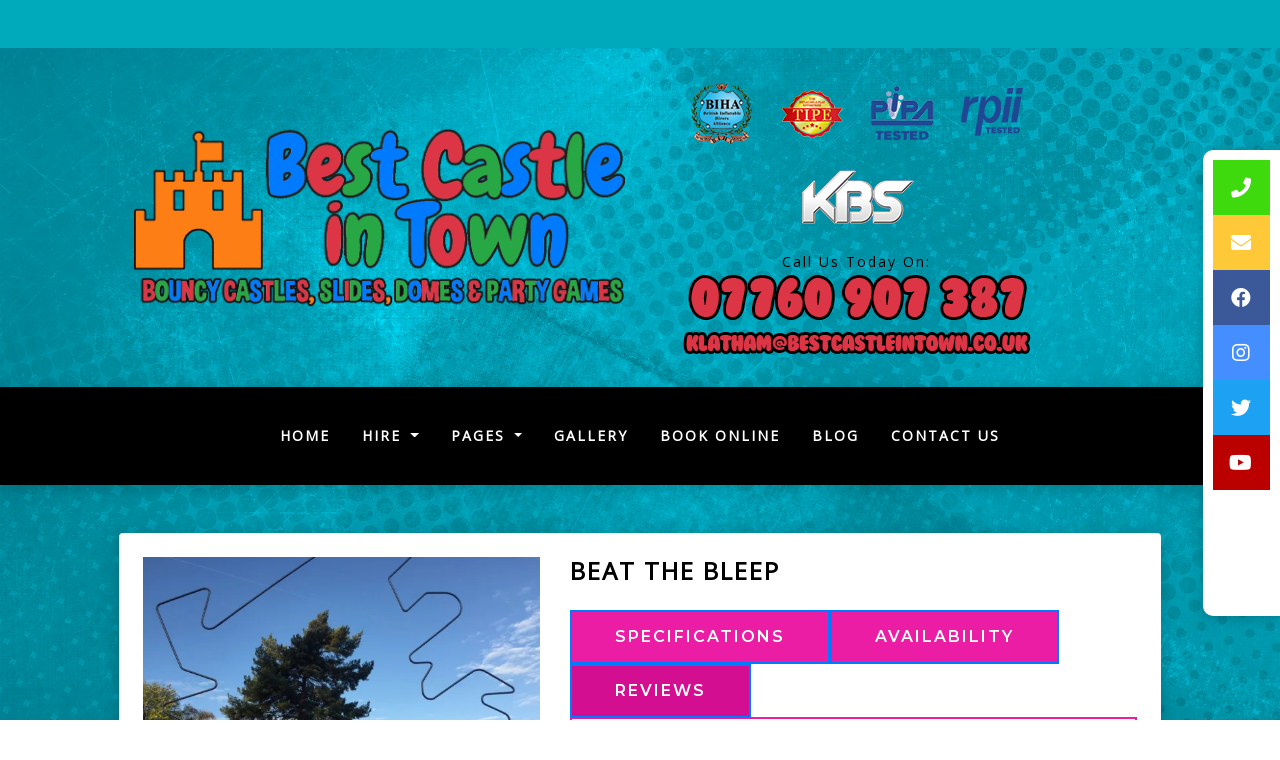

--- FILE ---
content_type: text/html; charset=UTF-8
request_url: https://www.bestcastleintown.co.uk/products/beat-the-bleep.php
body_size: 6871
content:
<!doctype html> <!--[if lt IE 7]>      <html class="no-js lt-ie9 lt-ie8 lt-ie7" lang=""> <![endif]--> <!--[if IE 7]>         <html class="no-js lt-ie9 lt-ie8" lang=""> <![endif]--> <!--[if IE 8]>         <html class="no-js lt-ie9" lang=""> <![endif]--> <!--[if gt IE 8]><!--> <html class="no-js" lang="en"> <!--<![endif]--> <head> <meta charset="utf-8"> <meta name="viewport" content="width=device-width, initial-scale=1"> <meta name="description" content="Beat The Bleep. Delivery to Manchester, Stockport, Cheshire, and areas of Wythenshawe."> <meta name="author" content="www.Bestcastleintown.co.uk"> <link rel="canonical" href="https://www.bestcastleintown.co.uk/products/beat-the-bleep.php" /> <title>Beat The Bleep Best Castle In Town</title> <link rel="shortcut icon" type="image/x-icon" href="/images/favicon.ico"> <link rel="icon" type="image/png" sizes="64x64" href="/images/icons/Icon-64.png"> <link rel="apple-touch-icon" sizes="180x180" href="/images/icons/Icon-180.png"> <meta name="msapplication-TileImage" content="/images/icons/Icon-144.png"> <meta name="msapplication-TileColor" content="#000"> <link rel="stylesheet" href="//res.cloudinary.com/kbs/raw/upload/source/tem_001.min.css"> <link rel="stylesheet" href="/assets/css/custom.css?v=6971c3df8d266"> <meta property="og:type" content="website" /> <meta property="og:locale" content="en_GB" /> <meta property="og:site_name" content="www.Bestcastleintown.co.uk" /> <meta property="og:title" content="Beat The Bleep" /> <meta property="og:description" content="Beat The Bleep. Delivery to Manchester, Stockport, Cheshire, and areas of Wythenshawe." /> <meta property="og:url" content="https://www.bestcastleintown.co.uk/products/beat-the-bleep.php" /> <meta property="og:image" content="https://res.cloudinary.com/kbs/image/upload/omqof7mdpuhjs7f1hnyt.webp" /> <meta property="og:image:alt" content="https://www.bestcastleintown.co.uk/images/uploaded/logo1.jpg" /> <meta property="twitter:card" content="summary_large_image" /> <meta property="twitter:site" content="http://www.twitter.com/bungletheclown" /> <meta property="twitter:creator" content="http://www.twitter.com/bungletheclown" /> <meta property="twitter:title" content="Beat The Bleep" /> <meta property="twitter:description" content="Beat The Bleep. Delivery to Manchester, Stockport, Cheshire, and areas of Wythenshawe." /> <meta property="twitter:image" content="https://res.cloudinary.com/kbs/image/upload/omqof7mdpuhjs7f1hnyt.webp" /> <meta property="twitter:image:alt" content="https://www.bestcastleintown.co.uk/images/uploaded/logo1.jpg" /> <script type="application/ld+json">{"@context":"http:\/\/schema.org","@type":"Product","name":"Beat The Bleep","url":"https:\/\/www.bestcastleintown.co.uk\/products\/beat-the-bleep.php","description":"Beat The Bleep. Delivery to Manchester, Stockport, Cheshire, and areas of Wythenshawe.","image":"https:\/\/res.cloudinary.com\/kbs\/image\/upload\/omqof7mdpuhjs7f1hnyt.webp","offers":{"@type":"Offer","url":"https:\/\/www.bestcastleintown.co.uk\/products\/beat-the-bleep.php","priceCurrency":"GBP","price":"45.00","availability":"https:\/\/schema.org\/InStock"}}</script> <meta name="msvalidate.01" content="8772EA3F8080CCA8648B6FDC82508505" /> <script async src="https://www.googletagmanager.com/gtag/js?id=G-GZE1D4FMGN"></script> <script>
    window.dataLayer = window.dataLayer || [];
    function gtag(){dataLayer.push(arguments);}
    gtag('js', new Date());
    gtag('config', 'G-GZE1D4FMGN');
    </script> </head> <body> <div id="fb-root"></div> <!--[if lt IE 8]>
        <p class="browserupgrade">You are using an <strong>outdated</strong> browser. Please <a href="http://browsehappy.com/">upgrade your browser</a> to improve your experience.</p>
    <![endif]--> <header id="header" class="header_section"> <div class="container-fluid"> <div class="promoBar overflow-hidden row"> <div class="col-lg-12 p-4" style="background-color: #00aabb;"> <div class="marquee fz-28" style="color: #00aabb;"> <strong></strong> </div> </div> </div> <div class="col-lg-10 offset-lg-1"> <div class="row align-items-center"> <div class="col-md-6"> <a href="/" title="www.Bestcastleintown.co.uk"> <img src="/images/logo.png" class="img-fluid mx-auto d-block" alt="www.Bestcastleintown.co.uk"> </a> </div> <div class="col-md-6 col-xl-5"> <div class="p-4 text-center"> <div class="web-icons d-inline-block"> <img src="//res.cloudinary.com/kbs/image/upload/images/biha-logo.png" class="img-fluid" data-toggle="tooltip" data-placement="bottom" title="BIHA Member" alt="BIHA Member"> <img src="//res.cloudinary.com/kbs/image/upload/images/tipe-logo.png" class="img-fluid" data-toggle="tooltip" data-placement="bottom" title="TIPE Member" alt="TIPE Member"> <img src="//res.cloudinary.com/kbs/image/upload/images/pipa-logo.png" class="img-fluid" data-toggle="tooltip" data-placement="bottom" title="PIPA Tested" alt="PIPA Tested"> <img src="//res.cloudinary.com/kbs/image/upload/images/rpii-logo.png" class="img-fluid" data-toggle="tooltip" data-placement="bottom" title="RPII Tested" alt="RPII Tested"> <img src="//res.cloudinary.com/kbs/image/upload/images/kbs-logo.png" class="img-fluid" data-toggle="tooltip" data-placement="bottom" title="Booking System &amp; Website by Kool Booking Systems" alt="Kool Booking Systems"> </div> <div class="mt-10 display-5">Call Us Today On:</div> <a href="tel:07760907387" title="Call Us Today 07760907387"> <img src="/images/phone-number.png" class="img-fluid mx-auto d-block" data-toggle="tooltip" title="Call us today!" alt="Call Us Today 07760907387"> </a> <a href="mailto:klatham@bestcastleintown.co.uk"> <img src="/images/email-address.png" class="img-fluid mx-auto d-block" data-toggle="tooltip" title="Email us today!" alt="Email us on: klatham@bestcastleintown.co.uk"> </a> </div> </div> </div> </div> </div> </header> <nav class="navbar sticky-top text-center navbar-expand-lg"> <div class="container-fluid"> <span class="navbar-brand d-md-block d-lg-none mb-0 h1">Menu</span> <button class="navbar-toggler" type="button" data-toggle="collapse" data-target="#navbarSupportedContent" aria-controls="navbarSupportedContent" aria-expanded="false" aria-label="Toggle navigation"> <i class="fa fa-bars"></i> </button> <div class="collapse navbar-collapse text-center" id="navbarSupportedContent"> <ul class="nav navbar-nav mx-auto"> <li class="nav-item active"><a class="nav-link" href="/">Home <span class="sr-only">(current)</span></a></li> <li class="dropdown"> <a class="nav-link dropdown-toggle" data-toggle="dropdown" role="button" aria-haspopup="true" aria-expanded="false">Hire <span class="caret"></span></a> <ul class="dropdown-menu"> <li class="nav-item"><a class="dropdown-item" href="/categories/childrens-bouncy-castles.php">Childrens Bouncy Castles</a></li> <li class="nav-item"><a class="dropdown-item" href="/categories/combo-slides.php">Combo /slides</a></li> <li class="nav-item"><a class="dropdown-item" href="/categories/obstacle-courses.php">Obstacle Courses</a></li> <li class="nav-item"><a class="dropdown-item" href="/categories/domes-with-music.php">Domes With Music</a></li> <li class="nav-item"><a class="dropdown-item" href="/categories/party-games.php">Party Games</a></li> <li class="nav-item"><a class="dropdown-item" href="/categories/rodeo-bull-surf-wipeout.php">Rodeo Bull Surf Wipeout</a></li> <li class="nav-item"><a class="dropdown-item" href="/categories/adult-bouncy-castles.php">Adult Bouncy Castles</a></li> <li class="nav-item"><a class="dropdown-item" href="/categories/disco.php">Disco</a></li> <li class="nav-item"><a class="dropdown-item" href="/categories/bouncy-castle-with-slides.php">Bouncy Castle With Slides</a></li> <li class="nav-item"><a class="dropdown-item" href="/categories/rodeo-bull.php">Rodeo Bull</a></li> <li class="nav-item"><a class="dropdown-item" href="/categories/packages-and-more.php">Packages And More</a></li> <li class="nav-item"><a class="dropdown-item" href="/categories/bouncy-castles-with-slides-combo.php">Bouncy Castles With Slides/combo</a></li> </ul> </li> <li class="dropdown"> <a class="nav-link dropdown-toggle" data-toggle="dropdown" role="button" aria-haspopup="true" aria-expanded="false">Pages <span class="caret"></span></a> <ul class="dropdown-menu"> <li class="nav-item"><a class="dropdown-item" href="/pages/about-us.php">About Us</a></li> <li class="nav-item"><a class="dropdown-item" href="/pages/terms-and-conditions.php">Terms And Conditions</a></li> <li class="nav-item"><a class="dropdown-item" href="/pages/bouncy-castle-hire-woodhouse-park.php">Bouncy Castle Hire Woodhouse Park</a></li> <li class="nav-item"><a class="dropdown-item" href="/pages/faqs.php">Faqs</a></li> <li class="nav-item"><a class="dropdown-item" href="/pages/insurance-for-2025-26.php">Insurance For 2025/26</a></li> <li class="nav-item"><a class="dropdown-item" href="/pages/party-invites.php">Party Invitations</a></li> <li class="nav-item"><a class="dropdown-item" href="/reviews.php">Reviews</a></li> </ul> </li> <li class="nav-item"><a class="nav-link" href="/gallery/video-for-bestcastleintown.php">Gallery</a></li> <li class="nav-item"><a class="nav-link" href="/bookings.php">Book Online</a></li> <li class="nav-item"><a class="nav-link" href="/blog.php">Blog</a></li> <li class="nav-item"><a class="nav-link" href="/contact.php">Contact Us</a></li> </ul> </div> </div> </nav> <section id="contact"> <div class="icon-bar"> <a href="tel:07760907387" class="phone"><i class="fa fa-phone"></i></a> <a href="mailto:klatham@bestcastleintown.co.uk" class="email"><i class="fa fa-envelope"></i></a> <a href="https://www.facebook.com/bestcastleintown" target="_blank" class="facebook"><i class="fab fa-facebook"></i></a> <a href="https://www.instagram.com/bestcastleintown.co.uk/" target="_blank" class="instagram"><i class="fab fa-instagram"></i></a> <a href="http://www.twitter.com/bungletheclown" target="_blank" class="twitter"><i class="fab fa-twitter"></i></a> <a href="https://www.youtube.com/watch?v=kykQRnyugyU" target="_blank" class="youtube"><i class="fab fa-youtube"></i></a> <a href="https://nextdoor.co.uk/business-profile/?profile_id=17592195731004" target="_blank" class="tiktok"><svg aria-hidden="true" focusable="false" data-prefix="fab" data-icon="tiktok" role="img" xmlns="http://www.w3.org/2000/svg" viewBox="0 0 448 512" class="svg-inline--fa fa-tiktok fa-w-14 fa-2x"><path fill="currentColor" d="M448,209.91a210.06,210.06,0,0,1-122.77-39.25V349.38A162.55,162.55,0,1,1,185,188.31V278.2a74.62,74.62,0,1,0,52.23,71.18V0l88,0a121.18,121.18,0,0,0,1.86,22.17h0A122.18,122.18,0,0,0,381,102.39a121.43,121.43,0,0,0,67,20.14Z" class=""></path></svg></a> <a href="https://web.whatsapp.com/" target="_blank" class="whatsapp"><i class="fab fa-whatsapp"></i></a> </div> </section><div id="main"> <section id="products"> <div class="container-fluid"> <div class="col-lg-10 offset-lg-1 pt-5 pb-5"> <div class="row pb-3"> <div class="underlay w-100 rounded"> <div class="col-12 p-4"> <div class="product-details m-0"> <div class="row clearfix"> <div class="col-md-5 col-sm-12 col-12 m-t-10"> <figure class="image-box"> <a href="//res.cloudinary.com/kbs/image/upload/f_auto,q_auto,w_800/omqof7mdpuhjs7f1hnyt.webp" data-lightbox="products" title="Beat The Bleep"> <img src="//res.cloudinary.com/kbs/image/upload/f_auto,q_auto,w_610/omqof7mdpuhjs7f1hnyt.webp" class="img-fluid d-block mx-auto" alt="Beat The Bleep"> </a> </figure> <div class="row clearfix"> </div> </div> <div class="col-md-7 col-sm-12 col-12 m-t-10"> <h4>Beat The Bleep</h4> <div class="my-2 sharethis-inline-share-buttons"></div> <div class="product-info-tabs"> <div class="prod-tabs tabs-box"> <ul class="tab-btns tab-buttons p-0 clearfix"> <li data-tab="#prod-details" class="tab-btn color2 active-btn">Specifications</li> <li data-tab="#prod-availability" class="tab-btn color1 active-btn">Availability</li> <li data-tab="#prod-reviews" class="tab-btn color4">Reviews</li> </ul> <div class="tabs-content"> <div class="tab " id="prod-availability"> <div class="content item-multiday-hire"> <form id="SingleAvailability" method="post"> <div class="menu-heading bg-primary p-3 text-white rounded w-100 mb-2">Availability Checker!</div> <p class="mb-1">Select a date below to check if this item is available.</p> <input type="text" class="form-control datepicker" placeholder="Select Date" id="date" name="checkDate" required="" readonly="readonly"> <input type="hidden" class="form-control" id="product" name="product" value="188"> <input type="submit" id="goCheck" class="btn btn-sm btn-danger bd-white m-t-10" value="Go Check!"> </form> </div> </div> <div class="tab active-tab" id="prod-details"> <div class="content item-multiday-hire"> <div class="menu-heading bg-primary p-3 text-white rounded w-100 mb-2">Product Specifications!</div> <table class="table table-striped"> <tbody> <tr> <th>Specification</th> <th>Details</th> </tr> <tr> <td><p><i class="fa fa-caret-right"></i> Suitable For</p></td> <td><p>Children and Adults</p></td> </tr> <tr> <td><p><i class="fa fa-caret-right"></i> Ages</p></td> <td><p>All Ages</p></td> </tr> </tbody> </table> </div> </div> <div class="tab " id="prod-reviews"> <div class="content item-multiday-hire"> <div class="menu-heading bg-primary p-3 text-white rounded w-100 mb-2">Our Reviews!</div> <table class="table table-striped"> <tbody> <tr> <td> <div class="diblock mb-20"> <strong>Mike</strong> <i class="fa fa-star"></i> <i class="fa fa-star"></i> <i class="fa fa-star"></i> <i class="fa fa-star"></i> <i class="fa fa-star"></i> </div> <div class="diblock" itemprop="description">
                                                                        we have just review our winter products so grab a bargain
                                                                    </div> </td> </tr> </tbody> </table> </div> </div> </div> </div> </div> <div class="item-multiday-hire d-block mb-3"> <div class="menu-heading bg-primary p-3 text-white rounded w-100 mb-2">Our Prices!</div> <table class="table table-striped"> <tbody> <tr> <th class="bt-0">Our Price:</th> <td class="bt-0">
                                                                    &pound;45.00 
                                                                                                                                        <input type="hidden" id="totalPrice" name="totalPrice" value="45.00"> </td> </tr> <tr> <th class="bt-0">Weekday Price:</th> <td class="bt-0"> &pound;40.00</td> </tr> <tr> <th class="bt-0">Weekend Price:</th> <td class="bt-0"> &pound;40.00</td> </tr> <tr> <th class="bt-0">Overnight Price:</th> <td class="bt-0">
                                                                    &pound;20.00 
                                                                                                                                        <br /> </td> </tr> <tr> <th colspan="2" class="bt-0 text-center"><small>Overnight Bookings: Our Price + Overnight Price</small></th> </tr> </tbody> </table> </div> <form method="post" id="product-btn" action="/bookings/beat-the-bleep.php"> <input type="hidden" name="product" value="beat-the-bleep"> <input type="hidden" name="date" value=""> <button id="booking-btn" type="submit" class="btn btn-lg py-3 w-100 btn-custom btn-choose btn-primary "> <i class="fa fa-calendar pr-10"></i> Book Now
                                                    </button> </form> <div class="my-3"></div> <a href="/categories/party-games.php" class="btn btn-lg w-100 btn-warning"><i class="fa fa-arrow-left pr-10"></i> Back To Party Games</a> </div> </div> </div> </div> </div> </div> <div class="row pb-3"> <div class="underlay w-100 rounded"> <div class="col-12 p-4"> <div class="row clearfix"> <div id="column_PRLGG" class=" col-12 py-2 p-4"> <h1>Manchester&#39;s beat the bleep</h1><p>The object if the game is to move the metal hoop from one end to the other without touching the metal and setting the buzzer off. Bleeeeeeep!!</p><p>This fun game is great entertainment for both young and old. It works great for wedding&#39;s as a fun game for every one to enjoy. Our beat the bleep game also works well as a promotion tool. the Beat the buzz&nbsp;&nbsp;Bar is also popular as a fund raising game for school fates and community events.</p><p>The ideal add on to that party</p><h3>Areas we Cover</h3>Metropolitan countyMetropolitan boroughDistricts and boroughsGreater ManchesterManchesterCheetham Hill, Chorlton-cum-Hardy, Didsbury, healdgreen, Withington and WythenshaweSalfordEccles, Swinton, Pendlebury, Irlam and WorsleyStockportBredbury, Romiley, Cheadle, Gatley, Hazel Grove, Bramhall and MarpleTamesideAshton-under-Lyne, Dukinfield, Hyde, Audenshaw, Denton and DroylsdenTraffordAltrincham, Sale, Stretford, Bowdon, Hale, and Urmston
                                </div> </div> </div> </div> </div> <div class="row pb-3"> <div class="underlay w-100 rounded"> <div class="col-12 p-4"> <div class="row clearfix"> <div id="column_E30WD" class=" col-12 py-2"> <p>Only our 12x14, H frame and Combo slide castles will fit through standard house doorways</p><p>Why not hire our <a href="https://www.bestcastleintown.co.uk/products/giant-connect-4.php" target="blank">Connect Four game</a>, game, or <a href="https://www.bestcastleintown.co.uk/products/giant-jenga-game.php" target="blank">Giant Jenga</a> game only &pound;30 for one or &pound;45 for two.</p><p>A <a href="https://www.bestcastleintown.co.uk/products/ion-party-power-portable-pa-speaker.php" target="blank">bluetooth speaker</a> for &pound;10 adds great background music during your event so you can play your favourite songs!</p><p> <a href="https://www.bestcastleintown.co.uk/products/beat-the-bleep.php" target="blank" style="background-color: rgb(255, 255, 255);">Beat the Bleep</a> is &pound;45 and not part of the offer</p><p><br></p><p>Call Mike on 07760907387.</p><p>Delivery to Manchester, Stockport, Cheshire and areas of Wythenshawe.</p><p>Hello everyone we need the support of the community, please could you leave us a positive review on our Google listing:<a data-lynx-mode="hover" data-lynx-uri="https://l.messenger.com/l.php?u=https%3A%2F%2Fwww.google.co.uk%2Fsearch%3Fei%3Djx7FX4jPAsihgQbJhbGIAg%26q%3Dbest%2520castle%2520in%2520town&amp;h=AT2R_nTq4cJ-kFc6eAp9jzY__RXyd66GYGlIujFH7-cLmWEWYnZJKmhfeJzQ1gTgwUiGlhDsHrmuqgAGqBBz9PzLXWfBLhzONFaWTgfnd9sd7rXOImlW1F4iB4L95J-Fl9Q" href="https://www.google.co.uk/search?ei=jx7FX4jPAsihgQbJhbGIAg&amp;q=best%20castle%20in%20town" rel="nofollow noopener" target="_blank">https://www.google.co.uk/search?ei=jx7FX4jPAsihgQbJhbGIAg&amp;q=best+castle+in+town</a></p> </div> </div> </div> </div> </div> </div> </div> </section> </div><section class="widget_section"> <div class="container-fluid"> <div class="col-lg-10 offset-lg-1"> <div class="row"> <div class="col-md-4 col-12 p-t-20 about"> <h4 class="footer-text c-white m-0 m-b-10">Bouncy Castle Hire Wythenshawe</h4> <p class="footer-text c-white">Cheap bouncy castles quality service in your area in Manchester, Wythenshawe</p> </div> <div class="col-md-4 col-12 p-t-20"> <img src="/images/logo.png" class="img-fluid d-block mx-auto h-120" alt="www.Bestcastleintown.co.uk"> <img src="//res.cloudinary.com/kbs/image/upload/images/cc-badges.png" class="img-fluid d-block mx-auto m-t-10" title="Secure Payments By PayPal & Stripe" alt="Secure Payments By PayPal & Stripe"> </div> <div class="col-md-4 col-12 p-t-20 contact"> <h4 class="footer-text m-0 m-b-10">Contact www.Bestcastleintown.co.uk</h4> <ul class="fa-ul footer-text c-white"> <li><i class="fa-li fa fa-map-marker m-r-10"></i> <a class="footer-text" href="https://www.google.co.uk/maps/place/M225JA/" data-toggle="tooltip" title="Our address">www.Bestcastleintown.co.uk, Manchester, M225JA</a></li> <li><i class="fa-li fa fa-phone m-r-10"></i> <a class="footer-text" href="tel:07760907387" data-toggle="tooltip" title="Call us today!">07760907387</a></li> <li><i class="fa-li fa fa-envelope m-r-10"></i> <a class="footer-text" href="mailto:klatham@bestcastleintown.co.uk" data-toggle="tooltip" title="Send us an email!">klatham@bestcastleintown.co.uk</a></li> <li><i class="fa-li fa fa-sitemap m-r-10"></i> <a class="footer-text" href="https://www.bestcastleintown.co.uk/sitemap.xml" data-toggle="tooltip" title="Sitemap">Sitemap</a></li> </ul> </div> <div class="col-12"> <nav class="nav-footer pt-10"> <ul> <li><a href="/pages/wythenshawe-area-page.php">Wythenshawe Area Page</a></li> <li><a href="/pages/stockport-area-page.php">Stockport Area Page</a></li> <li><a href="/pages/manchester-area-page.php">Manchester Area Page</a></li> <li><a href="/pages/privacy-policy.php">Privacy Policy</a></li> <li><a href="/pages/peel-hall-area-page.php">Peel Hall Area Page</a></li> </ul> </nav> </div> </div> </div> </div> </section> <footer class="footer_section"> <div class="container-fluid"> <div class="col-lg-10 offset-lg-1"> <div class="row"> <div class="col-lg-6"> <div class="copyright">www.Bestcastleintown.co.uk &copy; 2023. All rights reserved.</div> </div> <div class="col-lg-6"> <div class="kbs"><a href="https://www.koolbookingsystems.co.uk">BOOKING SYSTEMS & WEBSITE DESIGN <img src="//res.cloudinary.com/kbs/image/upload/f_auto,w_50/kbs/kbs.png" alt="Kool Booking Systems"></a></div> </div> </div> </div> </div> </footer> <a data-scroll href="#header" id="scroll-to-top"><i class="fa fa-arrow-up"></i></a> <div id="pageOverlay"></div> <div id="cartDrawer"> <div class="cart-header"> <span class="cart-title">SHOPPING CART</span> <button class="close-cart" aria-label="Close">&times;</button> </div> <div class="cart-body" id="cartContent"> <p class="text-muted text-center p-3">Loading cart...</p> </div> <div class="cart-footer"> <div class="d-flex justify-content-between p-2"> <strong>Subtotal:</strong> <span id="cartSubtotal">&pound;<span>0.00</span></span> </div> <div class="d-flex p-2"> <a href="/cart.php" class="btn btn-dark btn-block">VIEW CART</a> </div> </div> </div> <script src="//res.cloudinary.com/kbs/raw/upload/source/all.min.js"></script> <script src="//shared.kbsystems.co.uk/main.min.js?v=6971c3df8d266"></script> <script src="//shared.kbsystems.co.uk/app.min.js?v=6971c3df8d266"></script> <link rel="stylesheet" href="//shared.kbsystems.co.uk/templates/tem_001/_override.css?v=6971c3df8d266"> <script type="text/javascript" src="//platform-api.sharethis.com/js/sharethis.js#property=65a7bcf3fbfe1600199c5c61&product=inline-share-buttons&source=platform" async="async"></script> <style type="text/css">
        .datepicker table tr td.disabled, .datepicker table tr td.disabled:hover {
            color: #000;
            background-color: #ff7676;
            border-radius: 0;
        }
        .datepicker table tr td.active{
            color: #000;    
            background-color: #52b9fd !important;
            background: 0 0;
            border-radius: 0;
        }
        .datepicker table tr td.active:hover {
            color: #000;    
            background-color: #abdeff !important;
            background: 0 0;
            border-radius: 0;
        }
        .datepicker table tr td.day:not(.disabled) {
            color: #000;
            background-color: #52fd7b;
            border-radius: 0;
        }
        .datepicker table tr td.day:not(.disabled):hover {
            color: #000;
            background-color: #baffcb;
            border-radius: 0;
        }
    </style> <div class="fb-customerchat" attribution="install_email" page_id="100025332547385"></div> <script type="text/javascript">
        var currency = 'pound';   
    $('.fb-page').attr('data-width', $('.fb').width());
    $('.datepicker').attr('readonly', 'readonly');
    </script> <script type="text/javascript">
        $(function () {
            $('.datepicker').datepicker('destroy');
            let enabledDates = [];
            let disableDays = [];
                                    $('.datepicker').datepicker({
                format: "dd/mm/yyyy",
                startDate: "+0d",
                toggleActive: 1,
                autoclose: 1,
                beforeShowDay: function (date) {
                    let fullDate = date.getFullYear() + '-' + ('0'+(date.getMonth() + 1)).slice(-2) + '-' + ('0'+(date.getDate())).slice(-2);
                    let dayOfWeek = date.getDay();
                    if (enabledDates && enabledDates.indexOf(fullDate) != -1) {
                        return false
                    }
                    if (disableDays && disableDays[dayOfWeek] === "0") {
                        return false;
                    }
                    return {
                        enabled: true,
                        classes: 'enabled',
                        tooltip: 'You can select this date'
                    };
                }
            });
        });
        </script> </body> </html>

--- FILE ---
content_type: text/css
request_url: https://res.cloudinary.com/kbs/raw/upload/source/tem_001.min.css
body_size: 4876
content:
@import url(https://fonts.googleapis.com/css?family=Montserrat:400,600,700,800,900|Open+Sans|Dancing+Script); @import url(https://res.cloudinary.com/kbs/raw/upload/source/all.min.css); *{padding:0;margin:0}body{font-family:'Open Sans',sans-serif;font-size:14px;line-height:23px;letter-spacing:2px;font-weight:400;position:relative;overflow-x:hidden;background-size:cover!important}#main{position:relative}h1,h2,h3,h4,h5,h6{font-family:'Open Sans',sans-serif;-webkit-font-smoothing:antialiased}h1,h2,h3,h4{font-weight:700;text-transform:uppercase}.h1,.h2,.h3,.h4,.h5,.h6,h1,h2,h3,h4,h5,h6{margin-bottom:1.5rem}.h3,h3{font-size:1.5rem}img{border:none;outline:0}ul{display:block;list-style:none;padding:0;margin:0}p{font-size:14px;margin:0}.web-content p{font-size:16px;line-height:1.7em;margin-bottom:1.5rem}a,a:hover{color:#000;text-decoration:none}a:focus{outline:0;text-decoration:none}.card,.underlay{border:0;box-shadow:0 3px 15px rgba(0,0,0,.2)}a.card-img-top{width:unset;height:300px!important;max-height:300px!important}.carousel-inner{box-shadow:0 3px 15px rgba(0,0,0,.2)}.table td,.table th{border-top:1px solid #444}.padding{padding:80px 0}.cursor-pointer{cursor:pointer}.m-auto{margin:auto}.bottom{bottom:0}.p-40{padding:40px}.p-80{padding:80px}.pr-10{padding-right:10px}.mb-10{margin-bottom:10px}.m-b-10{margin-bottom:10px}.mb-15{margin-bottom:15px}.mb-20{margin-bottom:20px}.mb-25{margin-bottom:25px}.mb-30{margin-bottom:30px}.mb-35{margin-bottom:35px}.mb-40{margin-bottom:40px}.mb-45{margin-bottom:45px}.mb-50{margin-bottom:50px}.pt-10{padding-top:10px}.pt-40{padding-top:40px}.pl-10{padding-left:10px}.mt-20{margin-top:20px}.mt-30{margin-top:30px}.mt-40{margin-top:40px}.ml-5{margin-left:5px}.ml-10{margin-left:10px}.ml-15{margin-left:15px}.mr-5{margin-right:10px}.mr-10{margin-right:10px}.mr-15{margin-right:15px}.fz-28{font-size:28px}.fz-36{font-size:36px}.fz-24{font-size:24px}.fz-22{font-size:22px}.fz-20{font-size:20px}.fz-18{font-size:18px}.fz-16{font-size:16px}.mh-65{min-height:65px}.bt-0{border-top:0!important}.badge{width:100%;margin:5px 0;padding:20px;font-size:14px}.text-black{color:#282828}.text-white{color:#fff}.align-left{text-align:left}.align-right{text-align:right}.align-center{text-align:center}.fl-right{float:right}.fl-left{float:left}.nav-footer{color:#fff;margin-top:10px;text-align:center}.nav-footer ul{float:left;padding:0;margin:0;list-style:none}.nav-footer li{position:relative;display:inline-block;padding:5px 0;padding-right:10px}.nav-footer li a{color:#fff}.display-table{width:100%;height:100%;display:table}.table-cell{display:table-cell;vertical-align:middle}.container{height:100%}.overlay{width:100%;position:relative;z-index:1}.overlay:before{content:'';width:100%;height:100%;position:absolute;left:0;top:0;z-index:-1}.bg-1,.bg-blue{background-color:#007bff;color:#fff;border-color:#0062e6!important}a.bg-1.hovered,a.bg-1:hover,a.bg-blue:hover{background-color:#0062e6}.bg-2,.bg-indigo{background-color:#6610f2;color:#fff;border-color:#4d00d9!important}.bg-2.hovered,a.bg-2:hover,a.bg-indigo:hover{background-color:#4d00d9}.bg-3,.bg-purple{background-color:#6f42c1;color:#fff;border-color:#5629a8!important}a.bg-3.hovered,a.bg-3:hover,a.bg-purple:hover{background-color:#5629a8}.bg-4,.bg-pink{background-color:#e83e8c;color:#fff;border-color:#cf2573!important}a.bg-4.hovered,a.bg-4:hover,a.bg-pink:hover{background-color:#cf2573}.bg-5,.bg-red{background-color:#dc3545;color:#fff;border-color:#c31c2c!important}a.bg-5.hovered,a.bg-5:hover,a.bg-red:hover{background-color:#c31c2c}.bg-6,.bg-orange{background-color:#fd7e14;color:#fff;border-color:#e46500!important}a.bg-6.hovered,a.bg-6:hover,a.bg-orange:hover{background-color:#e46500}.bg-7,.bg-yellow{background-color:#ffc107;color:#fff;border-color:#e6a800!important}a.bg-7.hovered,a.bg-7:hover,a.bg-yellow:hover{background-color:#e6a800}.bg-8,.bg-green{background-color:#28a745;color:#fff;border-color:#0f8e2c!important}a.bg-8.hovered,a.bg-8:hover,a.bg-green:hover{background-color:#0f8e2c}.bg-9,.bg-teal{background-color:#20c997;color:#fff;border-color:#07b07e!important}a.bg-9.hovered,a.bg-9:hover,a.bg-teal:hover{background-color:#07b07e}.clear,.clearfix{clear:both}#preloader{position:fixed;top:0;left:0;z-index:9999;background:#222;height:100%;width:100%;-webkit-transition:all .5s .5s ease;-moz-transition:all .5s .5s ease;transition:all .5s .2s ease}.loader{position:absolute;top:50%;left:0;right:0;width:60px;height:60px;display:block;margin:auto;margin-top:-30px}body.loaded #preloader{opacity:0;visibility:hidden}.menu-heading{display:block;font-weight:700;color:#000;font-size:14px;letter-spacing:3px;margin-bottom:10px;text-transform:uppercase}.menu-links a{position:relative;display:block;padding:15px 20px;margin-bottom:10px;font-size:14px;text-align:center;font-weight:700;letter-spacing:2px;border:1px solid transparent;text-transform:uppercase}.menu-links a:hover{color:#fff}.form-control,.form-control:hover,.overlay,a,a:hover,button,img{-webkit-transition:all .5s;-o-transition:all .5s;transition:all .5s}.header_section{width:100%;z-index:1021;position:relative;box-shadow:0 3px 15px rgba(0,0,0,.2)}.navbar{padding:1.5rem 1rem;box-shadow:0 3px 15px rgba(0,0,0,.2)}.navbar-toggler{font-size:35px;color:#fff;float:right}.navbar-toggler:hover{color:#222}#navbar{z-index:999}.navbar-brand{font-size:20px;font-family:Open Sans;font-weight:700;letter-spacing:.4px;padding:0 20px;text-transform:uppercase;letter-spacing:2px;color:#fff;line-height:40px;float:left}.dropdown-toggle,.nav-link{display:block;font-size:14px;font-family:Open Sans;font-weight:700;letter-spacing:.4px;padding:15px 20px;text-transform:uppercase;letter-spacing:2px;color:#fff!important;line-height:20px;z-index:1}.dropdown-toggle:hover,.nav-link:hover{background:#222;padding:15px 20px;color:#fff!important;border-radius:2px;letter-spacing:2px;transition:.2s ease-in-out}.dropdown-toggle{cursor:pointer}.dropdown.show .dropdown-toggle:not(.nav-link),.nav-item .dropdown-item{font-size:14px;font-family:Open Sans;font-weight:700;padding:15px 20px;text-transform:uppercase;letter-spacing:2px;color:#444!important;-webkit-transition:color .3s ease 0s,padding .3s ease 0s;transition:color .3s ease 0s,padding .3s ease 0s}.nav-item .dropdown-item:not(.dropdown-toggle){color:#444!important}.dropdown.show .dropdown-toggle:not(.nav-link):hover,.nav-item .dropdown-item:not(.dropdown-toggle):hover{background-color:#222;color:#fff!important}li.dropdown-item.dropdown{padding:0!important}#contact{position:fixed;top:150px;right:0;z-index:1035;padding:10px;background-color:#fff;border-top-left-radius:10px;border-bottom-left-radius:10px;box-shadow:0 3px 15px rgba(0,0,0,.2)}#contact .icon-bar a{display:block;text-align:center;padding:16px;transition:all .3s ease;color:#fff;font-size:20px}#contact .icon-bar a:hover{background-color:#000}#contact .phone{background:#3fda0e;color:#fff}#contact .email{background:#ffc838;color:#fff}#contact .facebook{background:#3b5998;color:#fff}#contact .instagram{background:#458eff;color:#fff}#contact .youtube{background:#b00;color:#fff}#contact .googleplus{background:#dd4b39;color:#fff}#contact .twitter{background:#1da1f2;color:#fff}#contact .pinterest{background:#c8232c;color:#fff}.testimonials .card .card-body{min-height:245px;max-height:245px;overflow:auto}@media (max-width:991px){.psm-0{padding:0}.g-recaptcha{transform:scale(.7);-webkit-transform:scale(.7);transform-origin:0 0;-webkit-transform-origin:0 0}.h1,h1{font-size:1.5rem}.testimonials{padding:0!important;margin-top:20px!important}}.product-details .prod-tabs{position:relative}.product-details .prod-tabs .tab-btns{position:relative;z-index:1;margin:0;padding:0}.product-details .prod-tabs .tab-btns .tab-btn{position:relative;top:1px;display:block;float:left;font-size:16px;color:#fff;text-transform:uppercase;font-weight:600;line-height:24px;padding:13px 43px;transition:all .5s ease;font-family:Montserrat,sans-serif}.product-details .prod-tabs .tab-btns .tab-btn.active-btn,.product-details .prod-tabs .tab-btns .tab-btn:hover{color:#fff}.product-details .prod-tabs .tabs-content{position:relative;padding:50px 30px 40px;margin-bottom:50px}.product-details .prod-tabs .tabs-content .tab{position:relative;display:none;border-top:0}.product-details .prod-tabs .tabs-content .tab.active-tab{display:block}.product-details .prod-tabs .tabs-content .tab .content{position:relative}.product-details .prod-tabs .tabs-content .tab .content p{position:relative;font-size:16px;line-height:1.7em;margin-bottom:1.5rem;color:#000}.product-details .prod-tabs .tabs-content .tab .content p:last-child{margin-bottom:0}.product-details{position:relative;margin-bottom:50px}.product-details .image-column,.product-details .info-column{margin-bottom:20px}.product-details .image-column .image-box img{position:relative;display:block;width:100%}.product-details .details-header{position:relative;margin-bottom:10px}.product-details .details-header h4{font-size:24px;font-weight:700;margin:5px 0 10px;line-height:1.4em;color:#000}.product-details .details-header h4 a{color:#000}.product-details .details-header .item-price{font-size:18px;font-weight:400;color:#000;line-height:24px;margin-bottom:14px}.product-details .details-header .item-price .discount{position:relative;color:rgba(0,0,0,.25);font-size:18px;font-weight:400;margin-right:20px;text-decoration:line-through}.product-details .prod-info{margin-bottom:15px;line-height:1.6em;font-size:13px}.product-details .prod-info strong{font-weight:700;color:#000}.product-details .text{margin-bottom:45px;color:#000;font-size:14px;font-weight:400;line-height:2em}.product-details .field-label{float:left;font-weight:700;font-size:14px;line-height:32px;display:inline-block;padding-right:20px}.pagination_wrap li{display:inline-block;margin:0 5px}.pagination_wrap li a{border:1px solid #ddd;display:inline-block;width:40px;height:40px;line-height:38px;text-align:center;color:#777;font-weight:600}.pagination_wrap li a:hover{opacity:1;text-decoration:none}.pagination_wrap li a.active{background-color:#fab702;border:1px solid #fab702;color:#fff}.blog_details img{border-radius:5px}#newBooking h1,#submitDetails h1,.bookingTotals h1,h1.heading{margin:20px 0;font-size:24px;line-height:30px}label{margin-bottom:0}.lSelect,.rSelect{min-width:46%!important;width:46%!important}.lSelect{float:left}.rSelect{float:right}.additionalTable{max-height:400px;overflow-y:scroll}.additionalImage{display:inline-block;width:24px;height:24px;background-position:center;background-size:cover}input::-webkit-input-placeholder,textarea::-webkit-input-placeholder{color:#888!important}input:-moz-placeholder,textarea:-moz-placeholder{color:#888!important}input::-moz-placeholder,textarea::-moz-placeholder{color:#888!important}input:-ms-input-placeholder,textarea:-ms-input-placeholder{color:#888!important}button{border:none;background:0 0}input.form-control,textarea.form-control{margin-top:20px;padding-left:10px}.form-control:focus,select.form-control{border-color:#3885e0}.form-control{transition:all .7s ease-out;display:block;width:100%;background:#f3f3f3;height:52px;border:0;font-size:16px;outline:0;border-radius:0;box-shadow:none;border:4px solid;margin-bottom:15px}select.form-control{border:4px solid;margin-top:20px;font-weight:700;font-size:20px}.datepicker.dropdown-menu{min-width:180px;margin-top:-1px!important;border-radius:0;background-color:#fff;border-bottom:1px solid #ededed}.table-condensed>tbody>tr>td,.table-condensed>tbody>tr>th,.table-condensed>tfoot>tr>td,.table-condensed>tfoot>tr>th,.table-condensed>thead>tr>td,.table-condensed>thead>tr>th{padding:5px}.datepicker table tr td span{width:31%;height:auto;padding:5px}.bootstrap-datetimepicker-widget table td.day{border-radius:0}.bootstrap-datetimepicker-widget .picker-switch td span{line-height:3.5;height:3.5em;font-size:20px;margin-bottom:10px;border-bottom:5px solid;border-radius:0}.bootstrap-datetimepicker-widget table td span{width:34px;height:24px;color:#8a8989;line-height:22px;border-radius:0;transition:all .2s ease-in-out}.bootstrap-datetimepicker-widget .btn{color:#8a8989!important}.bootstrap-datetimepicker-widget .btn,.bootstrap-datetimepicker-widget .btn:focus,.bootstrap-datetimepicker-widget .btn:hover,.bootstrap-datetimepicker-widget .picker-switch td,.bootstrap-datetimepicker-widget .picker-switch td:hover{background-color:transparent}.bootstrap-datetimepicker-widget.dropdown-menu{background:#fff;border-radius:0;border:2px solid #cecece}.datepicker,.datepicker.btn{top:0;z-index:1039!important;left:0;padding:4px;border-radius:0!important}.datepicker table tr td.today{background-color:#cecece}.featured-products .owl-stage-outer{padding:10px 0}.widget_section{position:relative;z-index:1;padding:60px 0 80px}.footer_widget{margin-top:20px;color:#fff}.footer_widget p a{color:#fff}.links li a{color:#fff;font-size:13px;display:block}.links li a:hover{text-decoration:underline;color:#fff}.header_style{clear:both}.footer_section{display:block;padding:30px 0}.footer_section .copyright{font-size:12px;color:#ddd;text-transform:uppercase}.footer_section .kbs{text-align:right}.footer_section .kbs a{color:#ddd;font-size:12px;text-transform:uppercase;margin-left:20px}.footer_section .kbs a:hover{color:#ffbc13}.footer_section .kbs img{width:50px;margin-top:-10px}.breadcrumb{background-color:transparent;margin-bottom:0}.breadcrumb li.active{color:#fff}.breadcrumb li a{color:#fff}.breadcrumb li a:hover{color:#fff;text-decoration:underline}.breadcrumb>li+li:before{color:#fff}.contact_section .contact_info{padding:136px 40px;border:5px solid #ffbc13}.contact_info span{text-transform:uppercase;font-weight:700}.contact_info p{line-height:2.3}.contact_form{padding:40px;border:5px solid #ffbc13}.contact_form .form-control{background:0 0;border:none;-moz-border-radius:0;-webkit-border-radius:0;-o-border-radius:0;border-radius:0;box-shadow:none;border-bottom:1px solid #ddd;color:#666;padding:10px}.contact_form .form-control:focus,.contact_form .form-control:hover{border-bottom:1px solid #999;box-shadow:none}#form-messages{display:none}#form-messages.alert-danger,#form-messages.alert-success{display:block}.onsale{background:#ffaf00;-webkit-box-shadow:none;box-shadow:none;color:#000;font-family:Rubik,Arial,Helvetica,sans-serif;font-size:10px;font-weight:700;height:24px;left:20px;line-height:24px;min-height:auto;min-width:44px;padding:0 9px;position:absolute;right:auto;text-align:center;text-shadow:none;text-transform:uppercase;box-shadow:0 2px 5px rgba(0,0,0,.2);top:20px;z-index:42;border:1px #fff solid;-webkit-font-smoothing:subpixel-antialiased;-webkit-backface-visibility:hidden;-moz-backface-visibility:hidden;backface-visibility:hidden;-webkit-border-radius:0;-moz-border-radius:0;border-radius:0}.product-onsale{background:#ffaf00;-webkit-box-shadow:none;box-shadow:none;border:1px #fff solid;color:#000;font-family:Rubik,Arial,Helvetica,sans-serif;font-size:14px;font-weight:700;height:32px;line-height:32px;min-height:auto;min-width:44px;padding:5px 10px;box-shadow:0 2px 5px rgba(0,0,0,.2);text-align:center;text-shadow:none;text-transform:uppercase;z-index:42;-webkit-font-smoothing:subpixel-antialiased;-webkit-backface-visibility:hidden;-moz-backface-visibility:hidden;backface-visibility:hidden;-webkit-border-radius:0;-moz-border-radius:0;border-radius:0}.isnew{background:#348eef;-webkit-box-shadow:none;box-shadow:none;color:#000;border:1px #fff solid;font-family:Rubik,Arial,Helvetica,sans-serif;font-size:10px;font-weight:700;height:24px;left:20px;line-height:24px;min-height:auto;min-width:44px;padding:0 9px;position:absolute;right:auto;text-align:center;text-shadow:none;text-transform:uppercase;top:20px;z-index:42;box-shadow:0 2px 5px rgba(0,0,0,.2);-webkit-font-smoothing:subpixel-antialiased;-webkit-backface-visibility:hidden;-moz-backface-visibility:hidden;backface-visibility:hidden;-webkit-border-radius:0;-moz-border-radius:0;border-radius:0}.product-isnew{background:#348eef;-webkit-box-shadow:none;box-shadow:none;color:#000;border:1px #fff solid;box-shadow:0 2px 5px rgba(0,0,0,.2);font-family:Rubik,Arial,Helvetica,sans-serif;font-size:14px;font-weight:700;height:32px;line-height:32px;min-height:auto;min-width:44px;padding:5px 10px;text-align:center;text-shadow:none;text-transform:uppercase;z-index:42;-webkit-font-smoothing:subpixel-antialiased;-webkit-backface-visibility:hidden;-moz-backface-visibility:hidden;backface-visibility:hidden;-webkit-border-radius:0;-moz-border-radius:0;border-radius:0}.cart-section{position:relative;padding:100px 0 60px}.cart-outer{position:relative}.checkout-page .cart-outer{margin-bottom:40px}.cart-outer .table-outer{position:relative;width:100%}.cart-outer .cart-table{width:100%;margin-bottom:30px}.cart-outer .cart-table.di{width:100%;min-width:555px;margin-bottom:30px}.cart-table .cart-header{position:relative;width:100%;text-transform:uppercase;font-size:13px;border:1px solid #000}.cart-table thead tr th{line-height:24px;padding:15px 0;font-weight:700;font-size:16px;letter-spacing:1px;text-align:center;text-transform:uppercase;border-right:1px solid #000}.cart-table tbody tr td{line-height:24px;padding:25px 0 20px;vertical-align:middle;color:#000;font-size:17px;text-align:center;border:1px solid #000}.cart-table tbody tr{border-bottom:1px solid #000}.cart-table tbody tr td:last-child{border-right:1px solid #000;text-align:center}.contact-form{position:relative}.cartRemove{color:#000}.shopping-cart{text-align:center;padding:10px;color:#fff;border-bottom-right-radius:10px;border-bottom-left-radius:10px;background:#000;box-shadow:0 3px 15px rgba(0,0,0,.2)}.shopping-cart a{color:#fff}.web-icons{margin-bottom:10px}.web-icons img{margin:10px}.cart-summary{max-width:410px;width:100%;margin-left:auto}.cart-summary .cart-summary-wrap{padding:45px 50px;margin-bottom:20px}.cart-summary .cart-summary-wrap h4{font-size:15px;line-height:16px;color:#fff;text-decoration:underline;text-transform:capitalize;font-weight:700;margin-bottom:30px}.cart-summary .cart-summary-wrap p{font-size:14px;font-weight:500;line-height:23px;color:#fff}.cart-summary .cart-summary-wrap p span{float:right}.cart-summary .cart-summary-wrap h2{border-top:1px solid #fff;padding-top:9px;font-size:14px;line-height:23px;font-weight:700;color:#fff;margin:0}.cart-summary .cart-summary-wrap h2 span{float:right}.cart-summary .cart-summary-button{overflow:hidden;width:100%}#categories .card-body p{height:50px;display:flex;text-align:center;align-items:center}#categories .card-body p strong{text-align:center;width:100%}#scroll-to-top{background-color:#000;display:none;width:35px;height:35px;text-align:center;font-size:14px;line-height:35px;color:#fff;position:fixed;bottom:110px;right:40px;z-index:999}#scroll-to-top:hover{background-color:#000;color:#fff}@-webkit-keyframes bouncy{15%{-webkit-transform:translateY(5px);transform:translateY(5px)}30%{-webkit-transform:translateY(-5px);transform:translateY(-5px)}50%{-webkit-transform:translateY(3px);transform:translateY(3px)}65%{-webkit-transform:translateY(-3px);transform:translateY(-3px)}80%{-webkit-transform:translateY(2px);transform:translateY(2px)}100%{-webkit-transform:translateY(0);transform:translateY(0)}}@keyframes bouncy{15%{-webkit-transform:translateY(5px);transform:translateY(5px)}30%{-webkit-transform:translateY(-5px);transform:translateY(-5px)}50%{-webkit-transform:translateY(3px);transform:translateY(3px)}65%{-webkit-transform:translateY(-3px);transform:translateY(-3px)}80%{-webkit-transform:translateY(2px);transform:translateY(2px)}100%{-webkit-transform:translateY(0);transform:translateY(0)}}@-webkit-keyframes shine{100%{left:125%}}@keyframes shine{100%{left:125%}}@keyframes woble{0%,100%{transform:translate(0,0) rotate(0)}15%{transform:translate(-25px,0) rotate(-5deg)}30%{transform:translate(20px,0) rotate(3deg)}45%{transform:translate(-15px,0) rotate(-3deg)}60%{transform:translate(10px,0) rotate(2deg)}75%{transform:translate(-5px,0) rotate(-1deg)}}@-webkit-keyframes woble{0%,100%{-webkit-transform:translate(0,0) rotate(0)}15%{-webkit-transform:translate(-25px,0) rotate(-5deg)}30%{-webkit-transform:translate(20px,0) rotate(3deg)}45%{-webkit-transform:translate(-15px,0) rotate(-3deg)}60%{-webkit-transform:translate(10px,0) rotate(2deg)}75%{-webkit-transform:translate(-5px,0) rotate(-1deg)}}@keyframes shake{0%,100%{transform:translate(0,0)}10%,30%,50%,70%,90%{transform:translate(-10px,0)}20%,40%,60%,80%{transform:translate(10px,0)}}@-webkit-keyframes shake{0%,100%{-webkit-transform:translate(0,0)}10%,30%,50%,70%,90%{-webkit-transform:translate(-10px,0)}20%,40%,60%,80%{-webkit-transform:translate(10px,0)}}@keyframes tada{0%{transform:rotate(0) scaleX(1) scaleY(1)}10%,20%{transform:rotate(-3deg) scaleX(.8) scaleY(.8)}30%,50%,70%,90%{transform:rotate(3deg) scaleX(1.2) scaleY(1.2)}40%,60%,80%{transform:rotate(-3deg) scaleX(1.2) scaleY(1.2)}100%{transform:rotate(0) scaleX(1.2) scaleY(1.2)}}@-webkit-keyframes tada{0%{-webkit-transform:rotate(0) scaleX(1) scaleY(1)}10%,20%{-webkit-transform:rotate(-3deg) scaleX(.8) scaleY(.8)}30%,50%,70%,90%{-webkit-transform:rotate(3deg) scaleX(1.2) scaleY(1.2)}40%,60%,80%{-webkit-transform:rotate(-3deg) scaleX(1.2) scaleY(1.2)}100%{-webkit-transform:rotate(0) scaleX(1.2) scaleY(1.2)}}.bounce:hover{-webkit-animation:bouncy 1s ease;animation:bouncy 1s ease;-webkit-animation-iteration-count:1;animation-iteration-count:1}.shaking:hover{animation:shake linear 1s;animation-iteration-count:1;transform-origin:50% 50%;-webkit-animation:shake linear 1s;-webkit-animation-iteration-count:1;-webkit-transform-origin:50% 50%}.wobling:hover{animation:woble linear 1s;animation-iteration-count:1;transform-origin:50% 50%;-webkit-animation:woble linear 1s;-webkit-animation-iteration-count:1;-webkit-transform-origin:50% 50%}.tadaing:hover{animation:tada linear 1s;animation-iteration-count:1;transform-origin:50% 50%;-webkit-animation:tada linear 1s;-webkit-animation-iteration-count:1;-webkit-transform-origin:50% 50%}.shiny{position:relative;overflow:hidden}.shiny::before{position:absolute;top:0;left:-75%;z-index:2;display:block;content:'';width:50%;height:100%;background:-webkit-linear-gradient(left,rgba(255,255,255,0) 0,rgba(255,255,255,.3) 100%);background:linear-gradient(to right,rgba(255,255,255,0) 0,rgba(255,255,255,.3) 100%);-webkit-transform:skewX(-25deg);transform:skewX(-25deg)}.shiny:hover::before{-webkit-animation:shine .75s;animation:shine .75s}@media (max-width:991px){.navbar-header{font-size:18px}.cta_section img{max-height:60px}.hidden-sm{display:none!important}.web-icons img{max-height:32px}#contact{position:relative;top:unset;right:unset;z-index:1000;padding:10px;background-color:#fff;border-top-left-radius:0;border-bottom-left-radius:0;box-shadow:unset}.carousel-inner{box-shadow:unset}#contact .icon-bar{margin:auto;text-align:center}#contact .icon-bar a{display:inline-block}.nav{padding:0 20px}.product-details .prod-tabs .tab-btns .tab-btn{width:100%}.collapse.show .dropdown-item{color:#fff!important}.navbar{padding:.5rem 1rem;box-shadow:unset}.navbar-collapse.collapse.show{display:block!important;padding-bottom:40px;max-height:400px;width:100%;overflow-y:scroll!important;overflow-x:hidden!important}.nav-item .dropdown-item:not(.dropdown-toggle):hover{border-radius:2px}.dropdown-item:focus,.dropdown-item:hover{color:#fff;text-decoration:none;background-color:transparent}.dropdown.show .dropdown-toggle:not(.nav-link){color:#fff!important}.navbar .show .dropdown-menu{position:static;float:none;text-align:center;width:auto;margin-top:0;background-color:transparent;border:0;-webkit-box-shadow:none;box-shadow:none}.navbar .container{width:100%;max-width:none}.cart-summary{margin:0 auto}.btn-lg{font-size:1.1rem}}@media (min-width:991px){.hidden-md{display:none}.navbar .dropdown-toggle:not(.nav-link)::after{display:inline-block;width:0;height:0;margin-left:.5em;vertical-align:0;border-bottom:.3em solid transparent;border-top:.3em solid transparent;border-left:.3em solid}.navbar-expand-lg .navbar-nav .nav-link{padding-right:1rem;padding-left:1rem}header a img:hover{-webkit-animation:bouncy 1s ease;animation:bouncy 1s ease;-webkit-animation-iteration-count:1;animation-iteration-count:1}}@media (max-width:576px){.sm-block{display:block}.th1{display:none}.cart-summary .cart-summary-wrap{padding:25px 30px;margin:0 auto}}@media (max-width:768px){.footer_section .copyright,.footer_section .kbs{text-align:center}#countdown{font-size:1.5rem!important;font-weight:700}.shopping-cart{border-radius:10px}.navbar{margin-top:0}.logo{margin-top:18px;max-height:45px}}@media (min-width:768px){.page_section{background-attachment:fixed}.row-eq-height{display:-webkit-box;display:-webkit-flex;display:-ms-flexbox;display:flex}.vbox-prev{left:60px}.vbox-next{right:75px}.logo{max-height:250px;margin:40px auto 0}}*{padding:0;margin:0}body{font-family:'Open Sans',sans-serif;font-size:14px;line-height:23px;letter-spacing:2px;font-weight:400;position:relative;overflow-x:hidden;background-size:cover!important}#main{position:relative}h1,h2,h3,h4,h5,h6{font-family:'Open Sans',sans-serif;-webkit-font-smoothing:antialiased}h1,h2,h3,h4{font-weight:700;text-transform:uppercase}.h1,.h2,.h3,.h4,.h5,.h6,h1,h2,h3,h4,h5,h6{margin-bottom:1.5rem}.h3,h3{font-size:1.5rem}img{border:none;outline:0}ul{display:block;list-style:none;padding:0;margin:0}p{font-size:14px;margin:0}.web-content p{font-size:16px;line-height:1.7em;margin-bottom:1.5rem}a,a:hover{color:#000;text-decoration:none}a:focus{outline:0;text-decoration:none}.card,.underlay{border:0;box-shadow:0 3px 15px rgba(0,0,0,.2)}a.card-img-top{width:unset;height:300px!important;max-height:300px!important}.carousel-inner{box-shadow:0 3px 15px rgba(0,0,0,.2)}.table td,.table th{border-top:1px solid #444}.padding{padding:80px 0}.cursor-pointer{cursor:pointer}.m-auto{margin:auto}.bottom{bottom:0}.p-40{padding:40px}.p-80{padding:80px}.pr-10{padding-right:10px}.mb-10{margin-bottom:10px}.m-b-10{margin-bottom:10px}.mb-15{margin-bottom:15px}.mb-20{margin-bottom:20px}.mb-25{margin-bottom:25px}.mb-30{margin-bottom:30px}.mb-35{margin-bottom:35px}.mb-40{margin-bottom:40px}.mb-45{margin-bottom:45px}.mb-50{margin-bottom:50px}.pt-10{padding-top:10px}.pt-40{padding-top:40px}.pl-10{padding-left:10px}.mt-20{margin-top:20px}.mt-30{margin-top:30px}.mt-40{margin-top:40px}.ml-5{margin-left:5px}.ml-10{margin-left:10px}.ml-15{margin-left:15px}.mr-5{margin-right:10px}.mr-10{margin-right:10px}.mr-15{margin-right:15px}.fz-28{font-size:28px}.fz-36{font-size:36px}.fz-24{font-size:24px}.fz-22{font-size:22px}.fz-20{font-size:20px}.fz-18{font-size:18px}.fz-16{font-size:16px}.mh-65{min-height:65px}.bt-0{border-top:0!important}.badge{width:100%;margin:5px 0;padding:20px;font-size:14px}.text-black{color:#282828}.text-white{color:#fff}.align-left{text-align:left}.align-right{text-align:right}.align-center{text-align:center}.fl-right{float:right}.fl-left{float:left}.nav-footer{color:#fff;margin-top:10px;text-align:center}.nav-footer ul{float:left;padding:0;margin:0;list-style:none}.nav-footer li{position:relative;display:inline-block;padding:5px 0;padding-right:10px}.nav-footer li a{color:#fff}.display-table{width:100%;height:100%;display:table}.table-cell{display:table-cell;vertical-align:middle}.container{height:100%}.overlay{width:100%;position:relative;z-index:1}.overlay:before{content:'';width:100%;height:100%;position:absolute;left:0;top:0;z-index:-1}.bg-1,.bg-blue{background-color:#007bff;color:#fff;border-color:#0062e6!important}a.bg-1.hovered,a.bg-1:hover,a.bg-blue:hover{background-color:#0062e6}.bg-2,.bg-indigo{background-color:#6610f2;color:#fff;border-color:#4d00d9!important}.bg-2.hovered,a.bg-2:hover,a.bg-indigo:hover{background-color:#4d00d9}.bg-3,.bg-purple{background-color:#6f42c1;color:#fff;border-color:#5629a8!important}a.bg-3.hovered,a.bg-3:hover,a.bg-purple:hover{background-color:#5629a8}.bg-4,.bg-pink{background-color:#e83e8c;color:#fff;border-color:#cf2573!important}a.bg-4.hovered,a.bg-4:hover,a.bg-pink:hover{background-color:#cf2573}.bg-5,.bg-red{background-color:#dc3545;color:#fff;border-color:#c31c2c!important}a.bg-5.hovered,a.bg-5:hover,a.bg-red:hover{background-color:#c31c2c}.bg-6,.bg-orange{background-color:#fd7e14;color:#fff;border-color:#e46500!important}a.bg-6.hovered,a.bg-6:hover,a.bg-orange:hover{background-color:#e46500}.bg-7,.bg-yellow{background-color:#ffc107;color:#fff;border-color:#e6a800!important}a.bg-7.hovered,a.bg-7:hover,a.bg-yellow:hover{background-color:#e6a800}.bg-8,.bg-green{background-color:#28a745;color:#fff;border-color:#0f8e2c!important}a.bg-8.hovered,a.bg-8:hover,a.bg-green:hover{background-color:#0f8e2c}.bg-9,.bg-teal{background-color:#20c997;color:#fff;border-color:#07b07e!important}a.bg-9.hovered,a.bg-9:hover,a.bg-teal:hover{background-color:#07b07e}.clear,.clearfix{clear:both}#preloader{position:fixed;top:0;left:0;z-index:9999;background:#222;height:100%;width:100%;-webkit-transition:all .5s .5s ease;-moz-transition:all .5s .5s ease;transition:all .5s .2s ease}.loader{position:absolute;top:50%;left:0;right:0;width:60px;height:60px;display:block;margin:auto;margin-top:-30px}body.loaded #preloader{opacity:0;visibility:hidden}.menu-heading{display:block;font-weight:700;color:#000;font-size:14px;letter-spacing:3px;margin-bottom:10px;text-transform:uppercase}.menu-links a{position:relative;display:block;padding:15px 20px;margin-bottom:10px;font-size:14px;text-align:center;font-weight:700;letter-spacing:2px;border:1px solid transparent;text-transform:uppercase}.menu-links a:hover{color:#fff}.form-control,.form-control:hover,.overlay,a,a:hover,button,img{-webkit-transition:all .5s;-o-transition:all .5s;transition:all .5s}.header_section{width:100%;z-index:1021;position:relative;box-shadow:0 3px 15px rgba(0,0,0,.2)}.navbar{padding:1.5rem 1rem;box-shadow:0 3px 15px rgba(0,0,0,.2)}.navbar-toggler{font-size:35px;color:#fff;float:right}.navbar-toggler:hover{color:#222}#navbar{z-index:999}.navbar-brand{font-size:20px;font-family:Open Sans;font-weight:700;letter-spacing:.4px;padding:0 20px;text-transform:uppercase;letter-spacing:2px;color:#fff;line-height:40px;float:left}.dropdown-toggle,.nav-link{display:block;font-size:14px;font-family:Open Sans;font-weight:700;letter-spacing:.4px;padding:15px 20px;text-transform:uppercase;letter-spacing:2px;color:#fff!important;line-height:20px;z-index:1}.dropdown-toggle:hover,.nav-link:hover{background:#222;padding:15px 20px;color:#fff!important;border-radius:2px;letter-spacing:2px;transition:.2s ease-in-out}.dropdown-toggle{cursor:pointer}.dropdown.show .dropdown-toggle:not(.nav-link),.nav-item .dropdown-item{font-size:14px;font-family:Open Sans;font-weight:700;padding:15px 20px;text-transform:uppercase;letter-spacing:2px;color:#444!important;-webkit-transition:color .3s ease 0s,padding .3s ease 0s;transition:color .3s ease 0s,padding .3s ease 0s}.nav-item .dropdown-item:not(.dropdown-toggle){color:#444!important}.dropdown.show .dropdown-toggle:not(.nav-link):hover,.nav-item .dropdown-item:not(.dropdown-toggle):hover{background-color:#222;color:#fff!important}li.dropdown-item.dropdown{padding:0!important}#contact{position:fixed;top:150px;right:0;z-index:1035;padding:10px;background-color:#fff;border-top-left-radius:10px;border-bottom-left-radius:10px;box-shadow:0 3px 15px rgba(0,0,0,.2)}#contact .icon-bar a{display:block;text-align:center;padding:16px;transition:all .3s ease;color:#fff;font-size:20px}#contact .icon-bar a:hover{background-color:#000}#contact .phone{background:#3fda0e;color:#fff}#contact .email{background:#ffc838;color:#fff}#contact .facebook{background:#3b5998;color:#fff}#contact .instagram{background:#458eff;color:#fff}#contact .youtube{background:#b00;color:#fff}#contact .googleplus{background:#dd4b39;color:#fff}#contact .twitter{background:#1da1f2;color:#fff}#contact .pinterest{background:#c8232c;color:#fff}.testimonials .card .card-body{min-height:245px;max-height:245px;overflow:auto}@media (max-width:991px){.psm-0{padding:0}.g-recaptcha{transform:scale(.7);-webkit-transform:scale(.7);transform-origin:0 0;-webkit-transform-origin:0 0}.h1,h1{font-size:1.5rem}.testimonials{padding:0!important;margin-top:20px!important}}.product-details .prod-tabs{position:relative}.product-details .prod-tabs .tab-btns{position:relative;z-index:1;margin:0;padding:0}.product-details .prod-tabs .tab-btns .tab-btn{position:relative;top:1px;display:block;float:left;font-size:16px;color:#fff;text-transform:uppercase;font-weight:600;line-height:24px;padding:13px 43px;transition:all .5s ease;font-family:Montserrat,sans-serif}.product-details .prod-tabs .tab-btns .tab-btn.active-btn,.product-details .prod-tabs .tab-btns .tab-btn:hover{color:#fff}.product-details .prod-tabs .tabs-content{position:relative;padding:50px 30px 40px;margin-bottom:50px}.product-details .prod-tabs .tabs-content .tab{position:relative;display:none;border-top:0}.product-details .prod-tabs .tabs-content .tab.active-tab{display:block}.product-details .prod-tabs .tabs-content .tab .content{position:relative}.product-details .prod-tabs .tabs-content .tab .content p{position:relative;font-size:16px;line-height:1.7em;margin-bottom:1.5rem;color:#000}.product-details .prod-tabs .tabs-content .tab .content p:last-child{margin-bottom:0}.product-details{position:relative;margin-bottom:50px}.product-details .image-column,.product-details .info-column{margin-bottom:20px}.product-details .image-column .image-box img{position:relative;display:block;width:100%}.product-details .details-header{position:relative;margin-bottom:10px}.product-details .details-header h4{font-size:24px;font-weight:700;margin:5px 0 10px;line-height:1.4em;color:#000}.product-details .details-header h4 a{color:#000}.product-details .details-header .item-price{font-size:18px;font-weight:400;color:#000;line-height:24px;margin-bottom:14px}.product-details .details-header .item-price .discount{position:relative;color:rgba(0,0,0,.25);font-size:18px;font-weight:400;margin-right:20px;text-decoration:line-through}.product-details .prod-info{margin-bottom:15px;line-height:1.6em;font-size:13px}.product-details .prod-info strong{font-weight:700;color:#000}.product-details .text{margin-bottom:45px;color:#000;font-size:14px;font-weight:400;line-height:2em}.product-details .field-label{float:left;font-weight:700;font-size:14px;line-height:32px;display:inline-block;padding-right:20px}.pagination_wrap li{display:inline-block;margin:0 5px}.pagination_wrap li a{border:1px solid #ddd;display:inline-block;width:40px;height:40px;line-height:38px;text-align:center;color:#777;font-weight:600}.pagination_wrap li a:hover{opacity:1;text-decoration:none}.pagination_wrap li a.active{background-color:#fab702;border:1px solid #fab702;color:#fff}.blog_details img{border-radius:5px}#newBooking h1,#submitDetails h1,.bookingTotals h1,h1.heading{margin:20px 0;font-size:24px;line-height:30px}label{margin-bottom:0}.lSelect,.rSelect{min-width:46%!important;width:46%!important}.lSelect{float:left}.rSelect{float:right}.additionalTable{max-height:400px;overflow-y:scroll}.additionalImage{display:inline-block;width:24px;height:24px;background-position:center;background-size:cover}input::-webkit-input-placeholder,textarea::-webkit-input-placeholder{color:#888!important}input:-moz-placeholder,textarea:-moz-placeholder{color:#888!important}input::-moz-placeholder,textarea::-moz-placeholder{color:#888!important}input:-ms-input-placeholder,textarea:-ms-input-placeholder{color:#888!important}button{border:none;background:0 0}input.form-control,textarea.form-control{margin-top:20px;padding-left:10px}.form-control:focus,select.form-control{border-color:#3885e0}.form-control{transition:all .7s ease-out;display:block;width:100%;background:#f3f3f3;height:52px;border:0;font-size:16px;outline:0;border-radius:0;box-shadow:none;border:4px solid;margin-bottom:15px}select.form-control{border:4px solid;margin-top:20px;font-weight:700;font-size:20px}.datepicker.dropdown-menu{min-width:180px;margin-top:-1px!important;border-radius:0;background-color:#fff;border-bottom:1px solid #ededed}.table-condensed>tbody>tr>td,.table-condensed>tbody>tr>th,.table-condensed>tfoot>tr>td,.table-condensed>tfoot>tr>th,.table-condensed>thead>tr>td,.table-condensed>thead>tr>th{padding:5px}.datepicker table tr td span{width:31%;height:auto;padding:5px}.bootstrap-datetimepicker-widget table td.day{border-radius:0}.bootstrap-datetimepicker-widget .picker-switch td span{line-height:3.5;height:3.5em;font-size:20px;margin-bottom:10px;border-bottom:5px solid;border-radius:0}.bootstrap-datetimepicker-widget table td span{width:34px;height:24px;color:#8a8989;line-height:22px;border-radius:0;transition:all .2s ease-in-out}.bootstrap-datetimepicker-widget .btn{color:#8a8989!important}.bootstrap-datetimepicker-widget .btn,.bootstrap-datetimepicker-widget .btn:focus,.bootstrap-datetimepicker-widget .btn:hover,.bootstrap-datetimepicker-widget .picker-switch td,.bootstrap-datetimepicker-widget .picker-switch td:hover{background-color:transparent}.bootstrap-datetimepicker-widget.dropdown-menu{background:#fff;border-radius:0;border:2px solid #cecece}.datepicker,.datepicker.btn{top:0;z-index:1039!important;left:0;padding:4px;border-radius:0!important}.datepicker table tr td.today{background-color:#cecece}.featured-products .owl-stage-outer{padding:10px 0}.widget_section{position:relative;z-index:1;padding:60px 0 80px}.footer_widget{margin-top:20px;color:#fff}.footer_widget p a{color:#fff}.links li a{color:#fff;font-size:13px;display:block}.links li a:hover{text-decoration:underline;color:#fff}.header_style{clear:both}.footer_section{display:block;padding:30px 0}.footer_section .copyright{font-size:12px;color:#ddd;text-transform:uppercase}.footer_section .kbs{text-align:right}.footer_section .kbs a{color:#ddd;font-size:12px;text-transform:uppercase;margin-left:20px}.footer_section .kbs a:hover{color:#ffbc13}.footer_section .kbs img{width:50px;margin-top:-10px}.breadcrumb{background-color:transparent;margin-bottom:0}.breadcrumb li.active{color:#fff}.breadcrumb li a{color:#fff}.breadcrumb li a:hover{color:#fff;text-decoration:underline}.breadcrumb>li+li:before{color:#fff}.contact_section .contact_info{padding:136px 40px;border:5px solid #ffbc13}.contact_info span{text-transform:uppercase;font-weight:700}.contact_info p{line-height:2.3}.contact_form{padding:40px;border:5px solid #ffbc13}.contact_form .form-control{background:0 0;border:none;-moz-border-radius:0;-webkit-border-radius:0;-o-border-radius:0;border-radius:0;box-shadow:none;border-bottom:1px solid #ddd;color:#666;padding:10px}.contact_form .form-control:focus,.contact_form .form-control:hover{border-bottom:1px solid #999;box-shadow:none}#form-messages{display:none}#form-messages.alert-danger,#form-messages.alert-success{display:block}.onsale{background:#ffaf00;-webkit-box-shadow:none;box-shadow:none;color:#000;font-family:Rubik,Arial,Helvetica,sans-serif;font-size:10px;font-weight:700;height:24px;left:20px;line-height:24px;min-height:auto;min-width:44px;padding:0 9px;position:absolute;right:auto;text-align:center;text-shadow:none;text-transform:uppercase;box-shadow:0 2px 5px rgba(0,0,0,.2);top:20px;z-index:42;border:1px #fff solid;-webkit-font-smoothing:subpixel-antialiased;-webkit-backface-visibility:hidden;-moz-backface-visibility:hidden;backface-visibility:hidden;-webkit-border-radius:0;-moz-border-radius:0;border-radius:0}.product-onsale{background:#ffaf00;-webkit-box-shadow:none;box-shadow:none;border:1px #fff solid;color:#000;font-family:Rubik,Arial,Helvetica,sans-serif;font-size:14px;font-weight:700;height:32px;line-height:32px;min-height:auto;min-width:44px;padding:5px 10px;box-shadow:0 2px 5px rgba(0,0,0,.2);text-align:center;text-shadow:none;text-transform:uppercase;z-index:42;-webkit-font-smoothing:subpixel-antialiased;-webkit-backface-visibility:hidden;-moz-backface-visibility:hidden;backface-visibility:hidden;-webkit-border-radius:0;-moz-border-radius:0;border-radius:0}.isnew{background:#348eef;-webkit-box-shadow:none;box-shadow:none;color:#000;border:1px #fff solid;font-family:Rubik,Arial,Helvetica,sans-serif;font-size:10px;font-weight:700;height:24px;left:20px;line-height:24px;min-height:auto;min-width:44px;padding:0 9px;position:absolute;right:auto;text-align:center;text-shadow:none;text-transform:uppercase;top:20px;z-index:42;box-shadow:0 2px 5px rgba(0,0,0,.2);-webkit-font-smoothing:subpixel-antialiased;-webkit-backface-visibility:hidden;-moz-backface-visibility:hidden;backface-visibility:hidden;-webkit-border-radius:0;-moz-border-radius:0;border-radius:0}.product-isnew{background:#348eef;-webkit-box-shadow:none;box-shadow:none;color:#000;border:1px #fff solid;box-shadow:0 2px 5px rgba(0,0,0,.2);font-family:Rubik,Arial,Helvetica,sans-serif;font-size:14px;font-weight:700;height:32px;line-height:32px;min-height:auto;min-width:44px;padding:5px 10px;text-align:center;text-shadow:none;text-transform:uppercase;z-index:42;-webkit-font-smoothing:subpixel-antialiased;-webkit-backface-visibility:hidden;-moz-backface-visibility:hidden;backface-visibility:hidden;-webkit-border-radius:0;-moz-border-radius:0;border-radius:0}.cart-section{position:relative;padding:100px 0 60px}.cart-outer{position:relative}.checkout-page .cart-outer{margin-bottom:40px}.cart-outer .table-outer{position:relative;width:100%}.cart-outer .cart-table{width:100%;margin-bottom:30px}.cart-outer .cart-table.di{width:100%;min-width:555px;margin-bottom:30px}.cart-table .cart-header{position:relative;width:100%;text-transform:uppercase;font-size:13px;border:1px solid #000}.cart-table thead tr th{line-height:24px;padding:15px 0;font-weight:700;font-size:16px;letter-spacing:1px;text-align:center;text-transform:uppercase;border-right:1px solid #000}.cart-table tbody tr td{line-height:24px;padding:25px 0 20px;vertical-align:middle;color:#000;font-size:17px;text-align:center;border:1px solid #000}.cart-table tbody tr{border-bottom:1px solid #000}.cart-table tbody tr td:last-child{border-right:1px solid #000;text-align:center}.contact-form{position:relative}.cartRemove{color:#000}.shopping-cart{text-align:center;padding:10px;color:#fff;border-bottom-right-radius:10px;border-bottom-left-radius:10px;background:#000;box-shadow:0 3px 15px rgba(0,0,0,.2)}.shopping-cart a{color:#fff}.web-icons{margin-bottom:10px}.web-icons img{margin:10px}.cart-summary{max-width:410px;width:100%;margin-left:auto}.cart-summary .cart-summary-wrap{padding:45px 50px;margin-bottom:20px}.cart-summary .cart-summary-wrap h4{font-size:15px;line-height:16px;color:#fff;text-decoration:underline;text-transform:capitalize;font-weight:700;margin-bottom:30px}.cart-summary .cart-summary-wrap p{font-size:14px;font-weight:500;line-height:23px;color:#fff}.cart-summary .cart-summary-wrap p span{float:right}.cart-summary .cart-summary-wrap h2{border-top:1px solid #fff;padding-top:9px;font-size:14px;line-height:23px;font-weight:700;color:#fff;margin:0}.cart-summary .cart-summary-wrap h2 span{float:right}.cart-summary .cart-summary-button{overflow:hidden;width:100%}#categories .card-body p{height:50px;display:flex;text-align:center;align-items:center}#categories .card-body p strong{text-align:center;width:100%}#scroll-to-top{background-color:#000;display:none;width:35px;height:35px;text-align:center;font-size:14px;line-height:35px;color:#fff;position:fixed;bottom:110px;right:40px;z-index:999}#scroll-to-top:hover{background-color:#000;color:#fff}@-webkit-keyframes bouncy{15%{-webkit-transform:translateY(5px);transform:translateY(5px)}30%{-webkit-transform:translateY(-5px);transform:translateY(-5px)}50%{-webkit-transform:translateY(3px);transform:translateY(3px)}65%{-webkit-transform:translateY(-3px);transform:translateY(-3px)}80%{-webkit-transform:translateY(2px);transform:translateY(2px)}100%{-webkit-transform:translateY(0);transform:translateY(0)}}@keyframes bouncy{15%{-webkit-transform:translateY(5px);transform:translateY(5px)}30%{-webkit-transform:translateY(-5px);transform:translateY(-5px)}50%{-webkit-transform:translateY(3px);transform:translateY(3px)}65%{-webkit-transform:translateY(-3px);transform:translateY(-3px)}80%{-webkit-transform:translateY(2px);transform:translateY(2px)}100%{-webkit-transform:translateY(0);transform:translateY(0)}}@-webkit-keyframes shine{100%{left:125%}}@keyframes shine{100%{left:125%}}@keyframes woble{0%,100%{transform:translate(0,0) rotate(0)}15%{transform:translate(-25px,0) rotate(-5deg)}30%{transform:translate(20px,0) rotate(3deg)}45%{transform:translate(-15px,0) rotate(-3deg)}60%{transform:translate(10px,0) rotate(2deg)}75%{transform:translate(-5px,0) rotate(-1deg)}}@-webkit-keyframes woble{0%,100%{-webkit-transform:translate(0,0) rotate(0)}15%{-webkit-transform:translate(-25px,0) rotate(-5deg)}30%{-webkit-transform:translate(20px,0) rotate(3deg)}45%{-webkit-transform:translate(-15px,0) rotate(-3deg)}60%{-webkit-transform:translate(10px,0) rotate(2deg)}75%{-webkit-transform:translate(-5px,0) rotate(-1deg)}}@keyframes shake{0%,100%{transform:translate(0,0)}10%,30%,50%,70%,90%{transform:translate(-10px,0)}20%,40%,60%,80%{transform:translate(10px,0)}}@-webkit-keyframes shake{0%,100%{-webkit-transform:translate(0,0)}10%,30%,50%,70%,90%{-webkit-transform:translate(-10px,0)}20%,40%,60%,80%{-webkit-transform:translate(10px,0)}}@keyframes tada{0%{transform:rotate(0) scaleX(1) scaleY(1)}10%,20%{transform:rotate(-3deg) scaleX(.8) scaleY(.8)}30%,50%,70%,90%{transform:rotate(3deg) scaleX(1.2) scaleY(1.2)}40%,60%,80%{transform:rotate(-3deg) scaleX(1.2) scaleY(1.2)}100%{transform:rotate(0) scaleX(1.2) scaleY(1.2)}}@-webkit-keyframes tada{0%{-webkit-transform:rotate(0) scaleX(1) scaleY(1)}10%,20%{-webkit-transform:rotate(-3deg) scaleX(.8) scaleY(.8)}30%,50%,70%,90%{-webkit-transform:rotate(3deg) scaleX(1.2) scaleY(1.2)}40%,60%,80%{-webkit-transform:rotate(-3deg) scaleX(1.2) scaleY(1.2)}100%{-webkit-transform:rotate(0) scaleX(1.2) scaleY(1.2)}}.bounce:hover{-webkit-animation:bouncy 1s ease;animation:bouncy 1s ease;-webkit-animation-iteration-count:1;animation-iteration-count:1}.shaking:hover{animation:shake linear 1s;animation-iteration-count:1;transform-origin:50% 50%;-webkit-animation:shake linear 1s;-webkit-animation-iteration-count:1;-webkit-transform-origin:50% 50%}.wobling:hover{animation:woble linear 1s;animation-iteration-count:1;transform-origin:50% 50%;-webkit-animation:woble linear 1s;-webkit-animation-iteration-count:1;-webkit-transform-origin:50% 50%}.tadaing:hover{animation:tada linear 1s;animation-iteration-count:1;transform-origin:50% 50%;-webkit-animation:tada linear 1s;-webkit-animation-iteration-count:1;-webkit-transform-origin:50% 50%}.shiny{position:relative;overflow:hidden}.shiny::before{position:absolute;top:0;left:-75%;z-index:2;display:block;content:'';width:50%;height:100%;background:-webkit-linear-gradient(left,rgba(255,255,255,0) 0,rgba(255,255,255,.3) 100%);background:linear-gradient(to right,rgba(255,255,255,0) 0,rgba(255,255,255,.3) 100%);-webkit-transform:skewX(-25deg);transform:skewX(-25deg)}.shiny:hover::before{-webkit-animation:shine .75s;animation:shine .75s}@media (max-width:991px){.navbar-header{font-size:18px}.cta_section img{max-height:60px}.hidden-sm{display:none!important}.web-icons img{max-height:32px}#contact{position:relative;top:unset;right:unset;z-index:1000;padding:10px;background-color:#fff;border-top-left-radius:0;border-bottom-left-radius:0;box-shadow:unset}.carousel-inner{box-shadow:unset}#contact .icon-bar{margin:auto;text-align:center}#contact .icon-bar a{display:inline-block}.nav{padding:0 20px}.product-details .prod-tabs .tab-btns .tab-btn{width:100%}.collapse.show .dropdown-item{color:#fff!important}.navbar{padding:.5rem 1rem;box-shadow:unset}.navbar-collapse.collapse.show{display:block!important;padding-bottom:40px;max-height:400px;width:100%;overflow-y:scroll!important;overflow-x:hidden!important}.nav-item .dropdown-item:not(.dropdown-toggle):hover{border-radius:2px}.dropdown-item:focus,.dropdown-item:hover{color:#fff;text-decoration:none;background-color:transparent}.dropdown.show .dropdown-toggle:not(.nav-link){color:#fff!important}.navbar .show .dropdown-menu{position:static;float:none;text-align:center;width:auto;margin-top:0;background-color:transparent;border:0;-webkit-box-shadow:none;box-shadow:none}.navbar .container{width:100%;max-width:none}.cart-summary{margin:0 auto}.btn-lg{font-size:1.1rem}}@media (min-width:991px){.hidden-md{display:none}.navbar .dropdown-toggle:not(.nav-link)::after{display:inline-block;width:0;height:0;margin-left:.5em;vertical-align:0;border-bottom:.3em solid transparent;border-top:.3em solid transparent;border-left:.3em solid}.navbar-expand-lg .navbar-nav .nav-link{padding-right:1rem;padding-left:1rem}header a img:hover{-webkit-animation:bouncy 1s ease;animation:bouncy 1s ease;-webkit-animation-iteration-count:1;animation-iteration-count:1}}@media (max-width:576px){.sm-block{display:block}.th1{display:none}.cart-summary .cart-summary-wrap{padding:25px 30px;margin:0 auto}}@media (max-width:768px){.footer_section .copyright,.footer_section .kbs{text-align:center}#countdown{font-size:1.5rem!important;font-weight:700}.shopping-cart{border-radius:10px}.navbar{margin-top:0}.logo{margin-top:18px;max-height:45px}}@media (min-width:768px){.page_section{background-attachment:fixed}.row-eq-height{display:-webkit-box;display:-webkit-flex;display:-ms-flexbox;display:flex}.vbox-prev{left:60px}.vbox-next{right:75px}.logo{max-height:250px;margin:40px auto 0}}

--- FILE ---
content_type: text/css
request_url: https://www.bestcastleintown.co.uk/assets/css/custom.css?v=6971c3df8d266
body_size: 402
content:
body{
	background: url(../../images/bg.jpg) center fixed;
	background-size: 1920px;    
    color: #000;
}

.underlay {
    background: rgba(255, 255, 255);
}

.text-color {
	color: #fff !important; 
}
.footer-text {
	color: #fff !important; 
}
.h-120 {
	max-width: 120px;
}
/*
.menu-links a {
	color: #fff !important; 
	background-color: #e83e8c !important; 
	border-color: #CF2573 !important;
}

.menu-links a:hover, .menu-links a.hovered:hover {
	color: #fff !important; 
	background-color: #c31f6b !important; 
	border-color: #c31f6b !important;
}
*/
.navbar{
	background-color: #000;
}

.shopping-cart {
	background: #ea1da4;
}

.widget_section {
	background: #000;
}

.cart-summary .cart-summary-wrap,
.cart-table .cart-header{	
	background:#007bff;
	color:#ffffff;
}

.footer_section{
    background-color: #222;
    border-top: 1px solid #272727;
}

.product-details .prod-tabs .tab-btns .tab-btn{	
	background:#d40e90;
	border:2px solid #007bff;
}

.product-details .prod-tabs .tab-btns .tab-btn:hover,
.product-details .prod-tabs .tab-btns .tab-btn.active-btn{
	background:#ea1da4;
}

.product-details .prod-tabs .tabs-content{
	border:2px solid #ea1da4;
}

/* ==========================================================================
    Mobile Background Fix
   ========================================================================== */
   
@media (max-width: 991px) {
	html, body {
		height: 100%;
	}
	body {
		overflow-y: scroll;
	}
	body{ 
		background: #0c5b03 url(../../images/bg.jpg) no-repeat center center fixed; 
        -webkit-background-size: cover;
        -moz-background-size: cover;
        -o-background-size: cover;
        background-size: cover;
	}
}